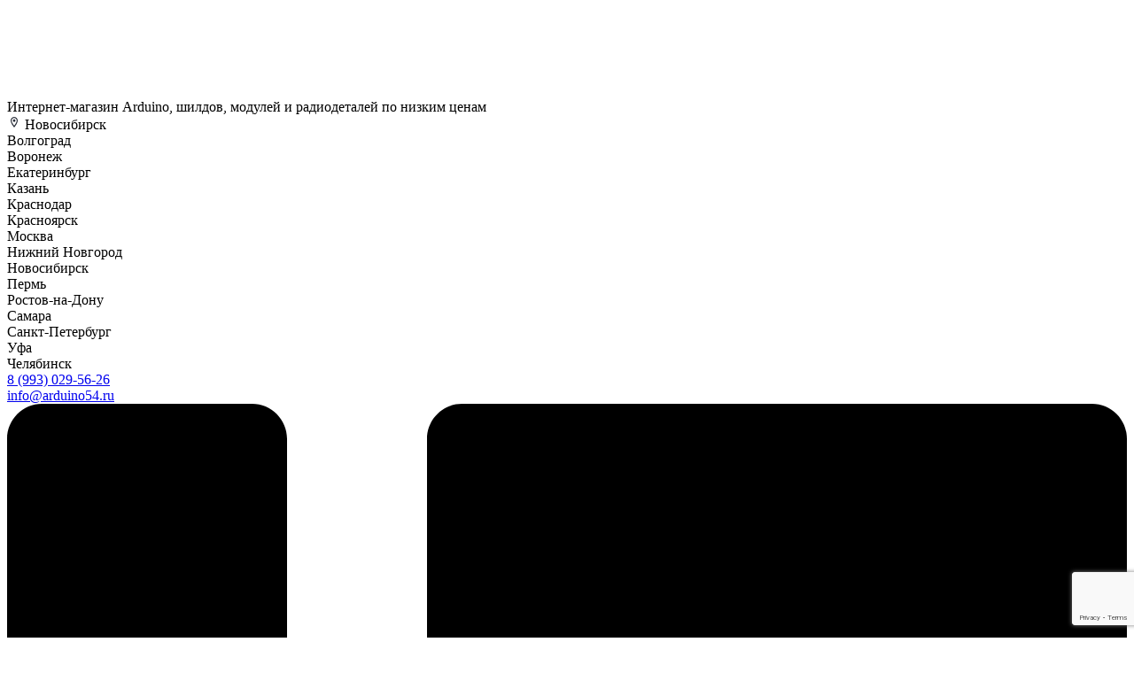

--- FILE ---
content_type: text/html; charset=utf-8
request_url: https://www.google.com/recaptcha/api2/anchor?ar=1&k=6LcyCRwdAAAAAGuNMplrHEVEpUMbXKYbSNJoOCWl&co=aHR0cHM6Ly9hcmR1aW5vNTQucnU6NDQz&hl=en&v=PoyoqOPhxBO7pBk68S4YbpHZ&size=invisible&anchor-ms=20000&execute-ms=30000&cb=n9xy1eashu3f
body_size: 48660
content:
<!DOCTYPE HTML><html dir="ltr" lang="en"><head><meta http-equiv="Content-Type" content="text/html; charset=UTF-8">
<meta http-equiv="X-UA-Compatible" content="IE=edge">
<title>reCAPTCHA</title>
<style type="text/css">
/* cyrillic-ext */
@font-face {
  font-family: 'Roboto';
  font-style: normal;
  font-weight: 400;
  font-stretch: 100%;
  src: url(//fonts.gstatic.com/s/roboto/v48/KFO7CnqEu92Fr1ME7kSn66aGLdTylUAMa3GUBHMdazTgWw.woff2) format('woff2');
  unicode-range: U+0460-052F, U+1C80-1C8A, U+20B4, U+2DE0-2DFF, U+A640-A69F, U+FE2E-FE2F;
}
/* cyrillic */
@font-face {
  font-family: 'Roboto';
  font-style: normal;
  font-weight: 400;
  font-stretch: 100%;
  src: url(//fonts.gstatic.com/s/roboto/v48/KFO7CnqEu92Fr1ME7kSn66aGLdTylUAMa3iUBHMdazTgWw.woff2) format('woff2');
  unicode-range: U+0301, U+0400-045F, U+0490-0491, U+04B0-04B1, U+2116;
}
/* greek-ext */
@font-face {
  font-family: 'Roboto';
  font-style: normal;
  font-weight: 400;
  font-stretch: 100%;
  src: url(//fonts.gstatic.com/s/roboto/v48/KFO7CnqEu92Fr1ME7kSn66aGLdTylUAMa3CUBHMdazTgWw.woff2) format('woff2');
  unicode-range: U+1F00-1FFF;
}
/* greek */
@font-face {
  font-family: 'Roboto';
  font-style: normal;
  font-weight: 400;
  font-stretch: 100%;
  src: url(//fonts.gstatic.com/s/roboto/v48/KFO7CnqEu92Fr1ME7kSn66aGLdTylUAMa3-UBHMdazTgWw.woff2) format('woff2');
  unicode-range: U+0370-0377, U+037A-037F, U+0384-038A, U+038C, U+038E-03A1, U+03A3-03FF;
}
/* math */
@font-face {
  font-family: 'Roboto';
  font-style: normal;
  font-weight: 400;
  font-stretch: 100%;
  src: url(//fonts.gstatic.com/s/roboto/v48/KFO7CnqEu92Fr1ME7kSn66aGLdTylUAMawCUBHMdazTgWw.woff2) format('woff2');
  unicode-range: U+0302-0303, U+0305, U+0307-0308, U+0310, U+0312, U+0315, U+031A, U+0326-0327, U+032C, U+032F-0330, U+0332-0333, U+0338, U+033A, U+0346, U+034D, U+0391-03A1, U+03A3-03A9, U+03B1-03C9, U+03D1, U+03D5-03D6, U+03F0-03F1, U+03F4-03F5, U+2016-2017, U+2034-2038, U+203C, U+2040, U+2043, U+2047, U+2050, U+2057, U+205F, U+2070-2071, U+2074-208E, U+2090-209C, U+20D0-20DC, U+20E1, U+20E5-20EF, U+2100-2112, U+2114-2115, U+2117-2121, U+2123-214F, U+2190, U+2192, U+2194-21AE, U+21B0-21E5, U+21F1-21F2, U+21F4-2211, U+2213-2214, U+2216-22FF, U+2308-230B, U+2310, U+2319, U+231C-2321, U+2336-237A, U+237C, U+2395, U+239B-23B7, U+23D0, U+23DC-23E1, U+2474-2475, U+25AF, U+25B3, U+25B7, U+25BD, U+25C1, U+25CA, U+25CC, U+25FB, U+266D-266F, U+27C0-27FF, U+2900-2AFF, U+2B0E-2B11, U+2B30-2B4C, U+2BFE, U+3030, U+FF5B, U+FF5D, U+1D400-1D7FF, U+1EE00-1EEFF;
}
/* symbols */
@font-face {
  font-family: 'Roboto';
  font-style: normal;
  font-weight: 400;
  font-stretch: 100%;
  src: url(//fonts.gstatic.com/s/roboto/v48/KFO7CnqEu92Fr1ME7kSn66aGLdTylUAMaxKUBHMdazTgWw.woff2) format('woff2');
  unicode-range: U+0001-000C, U+000E-001F, U+007F-009F, U+20DD-20E0, U+20E2-20E4, U+2150-218F, U+2190, U+2192, U+2194-2199, U+21AF, U+21E6-21F0, U+21F3, U+2218-2219, U+2299, U+22C4-22C6, U+2300-243F, U+2440-244A, U+2460-24FF, U+25A0-27BF, U+2800-28FF, U+2921-2922, U+2981, U+29BF, U+29EB, U+2B00-2BFF, U+4DC0-4DFF, U+FFF9-FFFB, U+10140-1018E, U+10190-1019C, U+101A0, U+101D0-101FD, U+102E0-102FB, U+10E60-10E7E, U+1D2C0-1D2D3, U+1D2E0-1D37F, U+1F000-1F0FF, U+1F100-1F1AD, U+1F1E6-1F1FF, U+1F30D-1F30F, U+1F315, U+1F31C, U+1F31E, U+1F320-1F32C, U+1F336, U+1F378, U+1F37D, U+1F382, U+1F393-1F39F, U+1F3A7-1F3A8, U+1F3AC-1F3AF, U+1F3C2, U+1F3C4-1F3C6, U+1F3CA-1F3CE, U+1F3D4-1F3E0, U+1F3ED, U+1F3F1-1F3F3, U+1F3F5-1F3F7, U+1F408, U+1F415, U+1F41F, U+1F426, U+1F43F, U+1F441-1F442, U+1F444, U+1F446-1F449, U+1F44C-1F44E, U+1F453, U+1F46A, U+1F47D, U+1F4A3, U+1F4B0, U+1F4B3, U+1F4B9, U+1F4BB, U+1F4BF, U+1F4C8-1F4CB, U+1F4D6, U+1F4DA, U+1F4DF, U+1F4E3-1F4E6, U+1F4EA-1F4ED, U+1F4F7, U+1F4F9-1F4FB, U+1F4FD-1F4FE, U+1F503, U+1F507-1F50B, U+1F50D, U+1F512-1F513, U+1F53E-1F54A, U+1F54F-1F5FA, U+1F610, U+1F650-1F67F, U+1F687, U+1F68D, U+1F691, U+1F694, U+1F698, U+1F6AD, U+1F6B2, U+1F6B9-1F6BA, U+1F6BC, U+1F6C6-1F6CF, U+1F6D3-1F6D7, U+1F6E0-1F6EA, U+1F6F0-1F6F3, U+1F6F7-1F6FC, U+1F700-1F7FF, U+1F800-1F80B, U+1F810-1F847, U+1F850-1F859, U+1F860-1F887, U+1F890-1F8AD, U+1F8B0-1F8BB, U+1F8C0-1F8C1, U+1F900-1F90B, U+1F93B, U+1F946, U+1F984, U+1F996, U+1F9E9, U+1FA00-1FA6F, U+1FA70-1FA7C, U+1FA80-1FA89, U+1FA8F-1FAC6, U+1FACE-1FADC, U+1FADF-1FAE9, U+1FAF0-1FAF8, U+1FB00-1FBFF;
}
/* vietnamese */
@font-face {
  font-family: 'Roboto';
  font-style: normal;
  font-weight: 400;
  font-stretch: 100%;
  src: url(//fonts.gstatic.com/s/roboto/v48/KFO7CnqEu92Fr1ME7kSn66aGLdTylUAMa3OUBHMdazTgWw.woff2) format('woff2');
  unicode-range: U+0102-0103, U+0110-0111, U+0128-0129, U+0168-0169, U+01A0-01A1, U+01AF-01B0, U+0300-0301, U+0303-0304, U+0308-0309, U+0323, U+0329, U+1EA0-1EF9, U+20AB;
}
/* latin-ext */
@font-face {
  font-family: 'Roboto';
  font-style: normal;
  font-weight: 400;
  font-stretch: 100%;
  src: url(//fonts.gstatic.com/s/roboto/v48/KFO7CnqEu92Fr1ME7kSn66aGLdTylUAMa3KUBHMdazTgWw.woff2) format('woff2');
  unicode-range: U+0100-02BA, U+02BD-02C5, U+02C7-02CC, U+02CE-02D7, U+02DD-02FF, U+0304, U+0308, U+0329, U+1D00-1DBF, U+1E00-1E9F, U+1EF2-1EFF, U+2020, U+20A0-20AB, U+20AD-20C0, U+2113, U+2C60-2C7F, U+A720-A7FF;
}
/* latin */
@font-face {
  font-family: 'Roboto';
  font-style: normal;
  font-weight: 400;
  font-stretch: 100%;
  src: url(//fonts.gstatic.com/s/roboto/v48/KFO7CnqEu92Fr1ME7kSn66aGLdTylUAMa3yUBHMdazQ.woff2) format('woff2');
  unicode-range: U+0000-00FF, U+0131, U+0152-0153, U+02BB-02BC, U+02C6, U+02DA, U+02DC, U+0304, U+0308, U+0329, U+2000-206F, U+20AC, U+2122, U+2191, U+2193, U+2212, U+2215, U+FEFF, U+FFFD;
}
/* cyrillic-ext */
@font-face {
  font-family: 'Roboto';
  font-style: normal;
  font-weight: 500;
  font-stretch: 100%;
  src: url(//fonts.gstatic.com/s/roboto/v48/KFO7CnqEu92Fr1ME7kSn66aGLdTylUAMa3GUBHMdazTgWw.woff2) format('woff2');
  unicode-range: U+0460-052F, U+1C80-1C8A, U+20B4, U+2DE0-2DFF, U+A640-A69F, U+FE2E-FE2F;
}
/* cyrillic */
@font-face {
  font-family: 'Roboto';
  font-style: normal;
  font-weight: 500;
  font-stretch: 100%;
  src: url(//fonts.gstatic.com/s/roboto/v48/KFO7CnqEu92Fr1ME7kSn66aGLdTylUAMa3iUBHMdazTgWw.woff2) format('woff2');
  unicode-range: U+0301, U+0400-045F, U+0490-0491, U+04B0-04B1, U+2116;
}
/* greek-ext */
@font-face {
  font-family: 'Roboto';
  font-style: normal;
  font-weight: 500;
  font-stretch: 100%;
  src: url(//fonts.gstatic.com/s/roboto/v48/KFO7CnqEu92Fr1ME7kSn66aGLdTylUAMa3CUBHMdazTgWw.woff2) format('woff2');
  unicode-range: U+1F00-1FFF;
}
/* greek */
@font-face {
  font-family: 'Roboto';
  font-style: normal;
  font-weight: 500;
  font-stretch: 100%;
  src: url(//fonts.gstatic.com/s/roboto/v48/KFO7CnqEu92Fr1ME7kSn66aGLdTylUAMa3-UBHMdazTgWw.woff2) format('woff2');
  unicode-range: U+0370-0377, U+037A-037F, U+0384-038A, U+038C, U+038E-03A1, U+03A3-03FF;
}
/* math */
@font-face {
  font-family: 'Roboto';
  font-style: normal;
  font-weight: 500;
  font-stretch: 100%;
  src: url(//fonts.gstatic.com/s/roboto/v48/KFO7CnqEu92Fr1ME7kSn66aGLdTylUAMawCUBHMdazTgWw.woff2) format('woff2');
  unicode-range: U+0302-0303, U+0305, U+0307-0308, U+0310, U+0312, U+0315, U+031A, U+0326-0327, U+032C, U+032F-0330, U+0332-0333, U+0338, U+033A, U+0346, U+034D, U+0391-03A1, U+03A3-03A9, U+03B1-03C9, U+03D1, U+03D5-03D6, U+03F0-03F1, U+03F4-03F5, U+2016-2017, U+2034-2038, U+203C, U+2040, U+2043, U+2047, U+2050, U+2057, U+205F, U+2070-2071, U+2074-208E, U+2090-209C, U+20D0-20DC, U+20E1, U+20E5-20EF, U+2100-2112, U+2114-2115, U+2117-2121, U+2123-214F, U+2190, U+2192, U+2194-21AE, U+21B0-21E5, U+21F1-21F2, U+21F4-2211, U+2213-2214, U+2216-22FF, U+2308-230B, U+2310, U+2319, U+231C-2321, U+2336-237A, U+237C, U+2395, U+239B-23B7, U+23D0, U+23DC-23E1, U+2474-2475, U+25AF, U+25B3, U+25B7, U+25BD, U+25C1, U+25CA, U+25CC, U+25FB, U+266D-266F, U+27C0-27FF, U+2900-2AFF, U+2B0E-2B11, U+2B30-2B4C, U+2BFE, U+3030, U+FF5B, U+FF5D, U+1D400-1D7FF, U+1EE00-1EEFF;
}
/* symbols */
@font-face {
  font-family: 'Roboto';
  font-style: normal;
  font-weight: 500;
  font-stretch: 100%;
  src: url(//fonts.gstatic.com/s/roboto/v48/KFO7CnqEu92Fr1ME7kSn66aGLdTylUAMaxKUBHMdazTgWw.woff2) format('woff2');
  unicode-range: U+0001-000C, U+000E-001F, U+007F-009F, U+20DD-20E0, U+20E2-20E4, U+2150-218F, U+2190, U+2192, U+2194-2199, U+21AF, U+21E6-21F0, U+21F3, U+2218-2219, U+2299, U+22C4-22C6, U+2300-243F, U+2440-244A, U+2460-24FF, U+25A0-27BF, U+2800-28FF, U+2921-2922, U+2981, U+29BF, U+29EB, U+2B00-2BFF, U+4DC0-4DFF, U+FFF9-FFFB, U+10140-1018E, U+10190-1019C, U+101A0, U+101D0-101FD, U+102E0-102FB, U+10E60-10E7E, U+1D2C0-1D2D3, U+1D2E0-1D37F, U+1F000-1F0FF, U+1F100-1F1AD, U+1F1E6-1F1FF, U+1F30D-1F30F, U+1F315, U+1F31C, U+1F31E, U+1F320-1F32C, U+1F336, U+1F378, U+1F37D, U+1F382, U+1F393-1F39F, U+1F3A7-1F3A8, U+1F3AC-1F3AF, U+1F3C2, U+1F3C4-1F3C6, U+1F3CA-1F3CE, U+1F3D4-1F3E0, U+1F3ED, U+1F3F1-1F3F3, U+1F3F5-1F3F7, U+1F408, U+1F415, U+1F41F, U+1F426, U+1F43F, U+1F441-1F442, U+1F444, U+1F446-1F449, U+1F44C-1F44E, U+1F453, U+1F46A, U+1F47D, U+1F4A3, U+1F4B0, U+1F4B3, U+1F4B9, U+1F4BB, U+1F4BF, U+1F4C8-1F4CB, U+1F4D6, U+1F4DA, U+1F4DF, U+1F4E3-1F4E6, U+1F4EA-1F4ED, U+1F4F7, U+1F4F9-1F4FB, U+1F4FD-1F4FE, U+1F503, U+1F507-1F50B, U+1F50D, U+1F512-1F513, U+1F53E-1F54A, U+1F54F-1F5FA, U+1F610, U+1F650-1F67F, U+1F687, U+1F68D, U+1F691, U+1F694, U+1F698, U+1F6AD, U+1F6B2, U+1F6B9-1F6BA, U+1F6BC, U+1F6C6-1F6CF, U+1F6D3-1F6D7, U+1F6E0-1F6EA, U+1F6F0-1F6F3, U+1F6F7-1F6FC, U+1F700-1F7FF, U+1F800-1F80B, U+1F810-1F847, U+1F850-1F859, U+1F860-1F887, U+1F890-1F8AD, U+1F8B0-1F8BB, U+1F8C0-1F8C1, U+1F900-1F90B, U+1F93B, U+1F946, U+1F984, U+1F996, U+1F9E9, U+1FA00-1FA6F, U+1FA70-1FA7C, U+1FA80-1FA89, U+1FA8F-1FAC6, U+1FACE-1FADC, U+1FADF-1FAE9, U+1FAF0-1FAF8, U+1FB00-1FBFF;
}
/* vietnamese */
@font-face {
  font-family: 'Roboto';
  font-style: normal;
  font-weight: 500;
  font-stretch: 100%;
  src: url(//fonts.gstatic.com/s/roboto/v48/KFO7CnqEu92Fr1ME7kSn66aGLdTylUAMa3OUBHMdazTgWw.woff2) format('woff2');
  unicode-range: U+0102-0103, U+0110-0111, U+0128-0129, U+0168-0169, U+01A0-01A1, U+01AF-01B0, U+0300-0301, U+0303-0304, U+0308-0309, U+0323, U+0329, U+1EA0-1EF9, U+20AB;
}
/* latin-ext */
@font-face {
  font-family: 'Roboto';
  font-style: normal;
  font-weight: 500;
  font-stretch: 100%;
  src: url(//fonts.gstatic.com/s/roboto/v48/KFO7CnqEu92Fr1ME7kSn66aGLdTylUAMa3KUBHMdazTgWw.woff2) format('woff2');
  unicode-range: U+0100-02BA, U+02BD-02C5, U+02C7-02CC, U+02CE-02D7, U+02DD-02FF, U+0304, U+0308, U+0329, U+1D00-1DBF, U+1E00-1E9F, U+1EF2-1EFF, U+2020, U+20A0-20AB, U+20AD-20C0, U+2113, U+2C60-2C7F, U+A720-A7FF;
}
/* latin */
@font-face {
  font-family: 'Roboto';
  font-style: normal;
  font-weight: 500;
  font-stretch: 100%;
  src: url(//fonts.gstatic.com/s/roboto/v48/KFO7CnqEu92Fr1ME7kSn66aGLdTylUAMa3yUBHMdazQ.woff2) format('woff2');
  unicode-range: U+0000-00FF, U+0131, U+0152-0153, U+02BB-02BC, U+02C6, U+02DA, U+02DC, U+0304, U+0308, U+0329, U+2000-206F, U+20AC, U+2122, U+2191, U+2193, U+2212, U+2215, U+FEFF, U+FFFD;
}
/* cyrillic-ext */
@font-face {
  font-family: 'Roboto';
  font-style: normal;
  font-weight: 900;
  font-stretch: 100%;
  src: url(//fonts.gstatic.com/s/roboto/v48/KFO7CnqEu92Fr1ME7kSn66aGLdTylUAMa3GUBHMdazTgWw.woff2) format('woff2');
  unicode-range: U+0460-052F, U+1C80-1C8A, U+20B4, U+2DE0-2DFF, U+A640-A69F, U+FE2E-FE2F;
}
/* cyrillic */
@font-face {
  font-family: 'Roboto';
  font-style: normal;
  font-weight: 900;
  font-stretch: 100%;
  src: url(//fonts.gstatic.com/s/roboto/v48/KFO7CnqEu92Fr1ME7kSn66aGLdTylUAMa3iUBHMdazTgWw.woff2) format('woff2');
  unicode-range: U+0301, U+0400-045F, U+0490-0491, U+04B0-04B1, U+2116;
}
/* greek-ext */
@font-face {
  font-family: 'Roboto';
  font-style: normal;
  font-weight: 900;
  font-stretch: 100%;
  src: url(//fonts.gstatic.com/s/roboto/v48/KFO7CnqEu92Fr1ME7kSn66aGLdTylUAMa3CUBHMdazTgWw.woff2) format('woff2');
  unicode-range: U+1F00-1FFF;
}
/* greek */
@font-face {
  font-family: 'Roboto';
  font-style: normal;
  font-weight: 900;
  font-stretch: 100%;
  src: url(//fonts.gstatic.com/s/roboto/v48/KFO7CnqEu92Fr1ME7kSn66aGLdTylUAMa3-UBHMdazTgWw.woff2) format('woff2');
  unicode-range: U+0370-0377, U+037A-037F, U+0384-038A, U+038C, U+038E-03A1, U+03A3-03FF;
}
/* math */
@font-face {
  font-family: 'Roboto';
  font-style: normal;
  font-weight: 900;
  font-stretch: 100%;
  src: url(//fonts.gstatic.com/s/roboto/v48/KFO7CnqEu92Fr1ME7kSn66aGLdTylUAMawCUBHMdazTgWw.woff2) format('woff2');
  unicode-range: U+0302-0303, U+0305, U+0307-0308, U+0310, U+0312, U+0315, U+031A, U+0326-0327, U+032C, U+032F-0330, U+0332-0333, U+0338, U+033A, U+0346, U+034D, U+0391-03A1, U+03A3-03A9, U+03B1-03C9, U+03D1, U+03D5-03D6, U+03F0-03F1, U+03F4-03F5, U+2016-2017, U+2034-2038, U+203C, U+2040, U+2043, U+2047, U+2050, U+2057, U+205F, U+2070-2071, U+2074-208E, U+2090-209C, U+20D0-20DC, U+20E1, U+20E5-20EF, U+2100-2112, U+2114-2115, U+2117-2121, U+2123-214F, U+2190, U+2192, U+2194-21AE, U+21B0-21E5, U+21F1-21F2, U+21F4-2211, U+2213-2214, U+2216-22FF, U+2308-230B, U+2310, U+2319, U+231C-2321, U+2336-237A, U+237C, U+2395, U+239B-23B7, U+23D0, U+23DC-23E1, U+2474-2475, U+25AF, U+25B3, U+25B7, U+25BD, U+25C1, U+25CA, U+25CC, U+25FB, U+266D-266F, U+27C0-27FF, U+2900-2AFF, U+2B0E-2B11, U+2B30-2B4C, U+2BFE, U+3030, U+FF5B, U+FF5D, U+1D400-1D7FF, U+1EE00-1EEFF;
}
/* symbols */
@font-face {
  font-family: 'Roboto';
  font-style: normal;
  font-weight: 900;
  font-stretch: 100%;
  src: url(//fonts.gstatic.com/s/roboto/v48/KFO7CnqEu92Fr1ME7kSn66aGLdTylUAMaxKUBHMdazTgWw.woff2) format('woff2');
  unicode-range: U+0001-000C, U+000E-001F, U+007F-009F, U+20DD-20E0, U+20E2-20E4, U+2150-218F, U+2190, U+2192, U+2194-2199, U+21AF, U+21E6-21F0, U+21F3, U+2218-2219, U+2299, U+22C4-22C6, U+2300-243F, U+2440-244A, U+2460-24FF, U+25A0-27BF, U+2800-28FF, U+2921-2922, U+2981, U+29BF, U+29EB, U+2B00-2BFF, U+4DC0-4DFF, U+FFF9-FFFB, U+10140-1018E, U+10190-1019C, U+101A0, U+101D0-101FD, U+102E0-102FB, U+10E60-10E7E, U+1D2C0-1D2D3, U+1D2E0-1D37F, U+1F000-1F0FF, U+1F100-1F1AD, U+1F1E6-1F1FF, U+1F30D-1F30F, U+1F315, U+1F31C, U+1F31E, U+1F320-1F32C, U+1F336, U+1F378, U+1F37D, U+1F382, U+1F393-1F39F, U+1F3A7-1F3A8, U+1F3AC-1F3AF, U+1F3C2, U+1F3C4-1F3C6, U+1F3CA-1F3CE, U+1F3D4-1F3E0, U+1F3ED, U+1F3F1-1F3F3, U+1F3F5-1F3F7, U+1F408, U+1F415, U+1F41F, U+1F426, U+1F43F, U+1F441-1F442, U+1F444, U+1F446-1F449, U+1F44C-1F44E, U+1F453, U+1F46A, U+1F47D, U+1F4A3, U+1F4B0, U+1F4B3, U+1F4B9, U+1F4BB, U+1F4BF, U+1F4C8-1F4CB, U+1F4D6, U+1F4DA, U+1F4DF, U+1F4E3-1F4E6, U+1F4EA-1F4ED, U+1F4F7, U+1F4F9-1F4FB, U+1F4FD-1F4FE, U+1F503, U+1F507-1F50B, U+1F50D, U+1F512-1F513, U+1F53E-1F54A, U+1F54F-1F5FA, U+1F610, U+1F650-1F67F, U+1F687, U+1F68D, U+1F691, U+1F694, U+1F698, U+1F6AD, U+1F6B2, U+1F6B9-1F6BA, U+1F6BC, U+1F6C6-1F6CF, U+1F6D3-1F6D7, U+1F6E0-1F6EA, U+1F6F0-1F6F3, U+1F6F7-1F6FC, U+1F700-1F7FF, U+1F800-1F80B, U+1F810-1F847, U+1F850-1F859, U+1F860-1F887, U+1F890-1F8AD, U+1F8B0-1F8BB, U+1F8C0-1F8C1, U+1F900-1F90B, U+1F93B, U+1F946, U+1F984, U+1F996, U+1F9E9, U+1FA00-1FA6F, U+1FA70-1FA7C, U+1FA80-1FA89, U+1FA8F-1FAC6, U+1FACE-1FADC, U+1FADF-1FAE9, U+1FAF0-1FAF8, U+1FB00-1FBFF;
}
/* vietnamese */
@font-face {
  font-family: 'Roboto';
  font-style: normal;
  font-weight: 900;
  font-stretch: 100%;
  src: url(//fonts.gstatic.com/s/roboto/v48/KFO7CnqEu92Fr1ME7kSn66aGLdTylUAMa3OUBHMdazTgWw.woff2) format('woff2');
  unicode-range: U+0102-0103, U+0110-0111, U+0128-0129, U+0168-0169, U+01A0-01A1, U+01AF-01B0, U+0300-0301, U+0303-0304, U+0308-0309, U+0323, U+0329, U+1EA0-1EF9, U+20AB;
}
/* latin-ext */
@font-face {
  font-family: 'Roboto';
  font-style: normal;
  font-weight: 900;
  font-stretch: 100%;
  src: url(//fonts.gstatic.com/s/roboto/v48/KFO7CnqEu92Fr1ME7kSn66aGLdTylUAMa3KUBHMdazTgWw.woff2) format('woff2');
  unicode-range: U+0100-02BA, U+02BD-02C5, U+02C7-02CC, U+02CE-02D7, U+02DD-02FF, U+0304, U+0308, U+0329, U+1D00-1DBF, U+1E00-1E9F, U+1EF2-1EFF, U+2020, U+20A0-20AB, U+20AD-20C0, U+2113, U+2C60-2C7F, U+A720-A7FF;
}
/* latin */
@font-face {
  font-family: 'Roboto';
  font-style: normal;
  font-weight: 900;
  font-stretch: 100%;
  src: url(//fonts.gstatic.com/s/roboto/v48/KFO7CnqEu92Fr1ME7kSn66aGLdTylUAMa3yUBHMdazQ.woff2) format('woff2');
  unicode-range: U+0000-00FF, U+0131, U+0152-0153, U+02BB-02BC, U+02C6, U+02DA, U+02DC, U+0304, U+0308, U+0329, U+2000-206F, U+20AC, U+2122, U+2191, U+2193, U+2212, U+2215, U+FEFF, U+FFFD;
}

</style>
<link rel="stylesheet" type="text/css" href="https://www.gstatic.com/recaptcha/releases/PoyoqOPhxBO7pBk68S4YbpHZ/styles__ltr.css">
<script nonce="K5Nr-wDk0XSEDiP3gogmVw" type="text/javascript">window['__recaptcha_api'] = 'https://www.google.com/recaptcha/api2/';</script>
<script type="text/javascript" src="https://www.gstatic.com/recaptcha/releases/PoyoqOPhxBO7pBk68S4YbpHZ/recaptcha__en.js" nonce="K5Nr-wDk0XSEDiP3gogmVw">
      
    </script></head>
<body><div id="rc-anchor-alert" class="rc-anchor-alert"></div>
<input type="hidden" id="recaptcha-token" value="[base64]">
<script type="text/javascript" nonce="K5Nr-wDk0XSEDiP3gogmVw">
      recaptcha.anchor.Main.init("[\x22ainput\x22,[\x22bgdata\x22,\x22\x22,\[base64]/[base64]/[base64]/[base64]/[base64]/[base64]/[base64]/[base64]/[base64]/[base64]\\u003d\x22,\[base64]\x22,\x22R8KHw4hnXjAkwrIURWs7ScOUbmYWwrjDtSBcwrJzR8K3GzMgKsO3w6XDgsO/woLDnsOdU8O8wo4ISMKhw4/DtsOnwpTDgUkqSQTDoGUxwoHCnUXDky4nwpI+LsOvwoHDqsOew4fCtcO4FXLDuCIhw6rDv8OhNcOlw44Tw6rDj3PDkz/[base64]/CBp2D8KGw4zDqjnCpDcfLFtrw4TChsOGf8OOw6J4wpNWwrwFw6dsU8KYw7DDu8OKFj/DosOSwofChMOpPXfCrsKFwpHCulDDgkHDs8OjSTwfWMKZw6hGw4rDonvDn8OeA8KVUQDDtkrDqsK2M8O6AFcBw4EnbsOFwq8rFcO1JCw/wovCosOPwqRTwo8AdW7Dqmk8wqrDpMKxwrDDtsKjwpVDEB3CnsKcJ0whwo3DgMKTFy8YJcOGwo/CjjbDjcObVE88wqnCssKWAcO0Q0PCksODw6/Do8KVw7XDq219w6d2eARNw4tHQlc6OX3DlcOlAVnCsEfCuknDkMOLPEnChcKuDQzChH/Csm9GLMOAwpXCq2DDsEAhEWTDlHnDu8KOwpcnCkIycsOBfcKjwpHCtsOtJxLDijrDicOyOcOSwpDDjMKXdVDDiXDDsitswqzCkcOYBMO+XjR4c2vCv8K+NMOTEcKHA3/Cr8KJJsKVRS/DuQXDk8O/EMKFwqhrwoPCqsO5w7TDoiEEIXnDu0Mpwr3CksKwccK3wrLDrQjCtcKxwo7Dk8KpK37CkcOGB20jw5k/FmLCs8OEw5nDtcObPHdhw6wHw63DnVFbw7kuenrCizxpw6LDik/DkiXDtcK2TgfDicOBwqjDm8K1w7ImcRQXw6ENF8OuY8OpPV7CtMK1wpPCtsOqNcOKwqUpPsO+wp3Cq8KLw55wBcK0T8KHXSDCtcOXwrERwqNDwovDsHXCisOMw5XCsRbDscKSwrvDpMKRAsOVUVp8w4vCnR4GYMKQwp/Dg8Ktw7TCosKlfcKxw5HDl8K8F8Orwo/Dv8KnwrPDjnAJC287w5vCsiLCkmQgw48VKzhjwpMbZsOmwogxwoHDgsKcO8KoPFJYa17Cn8OOITJbSsKkwoEwO8Oew6XDl2o1TcKeJ8Odw5vDhgbDrMOOw4R/CcOJw7TDpwJPwpzCqMOmwoAkHytmdMOAfTLCkkovwpomw7DCrh/DnFrDicKOw7AiwozDkGvCjsK+w7HCugjDrsK9VcOYw7cWUVbCp8KDXD4EwpZPw6PChMKGw4XDvcOaR8KywqNvf2PDrsOvccKMT8OfWsOXw7zCvAXChMKnw5nClU07OGg8w5FlZSzCvMKNIXlXK30Xw4gHw5vCn8OQBx/CusKtMUrDqsO8w73Dm2XClsKdQsK+WsKKwoR0wowOw7/[base64]/UcOMwqsrw611D8KCwqI7ScKSw5PCtFNTPCbDnAY+YU9aw5zDsFfCtMK7w5/Dk1hTIcK5QgHClXXDiwbDlw/[base64]/[base64]/[base64]/[base64]/DhwxhwolTWhTCgUl3RSXDhsOaw7fDocKkBSnCgXRGNT3ChHvDicKFPF7CpVI4wqPCmsKLw43DoxnDqEkyw6bCs8O4wqYYw6zCgMO6ZsO5DsKaw7TCm8OsPwkbKWnCqsOWCsOPwoQ0IMKqPUPDk8OXPcKICTvDoVHCkMO8w7/DhmDCl8KmEMO9w6bCpREUCALCmiA3w4/DrcKHfcOjbsK6HsKsw4LDuXXChcO8woDCtcKvETZqw6DCjMONwqjCsRAFbsOVw4fCgjlew7/Dp8Knw4fCvMOHw7XDksOTTMKYwpDCjHnCt2fDnCxQw5xtwpPDuHMjwpPClcKVwrbDi0hFWSppGcOuSsK0aMOgYsK4biBxwqBFw5YFwr5tc3LDiA4IDMKOb8K/w6MywrXDlMKBfUDCm0wjw5M1wrPCtHZqwqdPwrYRMmDDnn5TIxdow5HChsOjEMKibE7DuMORw4V+woDDmcKbHMKdwoslw4s1MTdOwoNRE2HCnjXCo3jDvk7Dtn/Ds3Jmw53DuRPCq8OEw47ChnvCpcOldFsuwoNWwpI/w4nDssKoXwZ/w4EvwpJpWMKqd8OPcsOoWWJLUcKkMi7CisOQXMKsVwRRwonCnsOUw4XDpsKRD2UFw4EvGgHCqmbDqcOQEcKawq/DnTnDtcOXw7Ncw6M9wopwwpZww4/CpwxCw6MaXz5+w4XCt8Khw7vDp8KYwp7Dm8Kkw4EXX0MxT8KSw7pORWFPNjdwHFrCisKMwogQCcK7w5gSZ8KFeU3CkwbCqMKkwrrDpF4qw6HCvBYGGsKZw7fDklwjAsOkenLDrcOJw73Ds8KZMsOZZsKfwpbClx7Dij5jACrDm8K/CsKNworCjELDlcKXw45fw7TCl3TCoFPCmMKgbcKKw5snJ8OKw4zCk8O/w7RzwpDDhlPCsgNPShwzClwsYsOSVFzCjCXDscOVwqbDm8Kzw6Ijw6jDrgtqwrtUwoHDjMKGNks4GcO9dcOeRsOYw6XDlsOHwrjCiHzDlCh9McOaNcKSWcK0OMOow6/Du3EvwrbCjjx8wo8rwrE9w57DncKlwqHDgFTCp2TDmMOeagfDizjDg8O7LHhawrNqw4PDncKJw4RHLA/CjMOIBG9fFF0XK8Oxw7F0wql4ahILw7NGwqfCjMKWw6vDhMKHwqBtTsKEw4tEwrXDpcOQw6hgR8OsdhXDl8OOwqsZK8Kcw5nCj8O0dMOdw45Pw6pdw5pEwrbDosOQw4gKw4nDk3/DtgIDw4/DoU/CnU9gWkLCu3zDl8O6wojCtjHCqMKpw4/DtRvDrsK6YMOcwo/Dj8OdIkg7w5PDt8OFQ2bDnX1tw5fDugIfwo0OB27Dkjo4w6tUNB7DuxvDhHDCrBtDEVgOMsO3w4l6LMK7FCbDv8O7w47DisOpSMOaX8KrwoHDhSrDu8OKSkAiw6nCrCbDvsK/T8OgMMOowrHDosKhEcOJw6/DgsKyMsOrw7vDq8OJw5XCosO0QQxVw5fDhTfDgsK6w4EGbcKHw6VtVMOyKsO2GCLClMOtQMOyccOCwp81WsOMwrvDuG9ywoonURM/JcKtDAzCkwQ5NMODR8Ouw7vDozLCvlvDsXw+w7zCtHtuwofCmwhPEBzDlMOQwrYkw6hnFz7ClmBpwoTCqHQZPmXDhcOow5HDmD1hQ8KBwoo/wpvDhsKDwpPDmMKPJ8KCwp0LAcOVecKIcsOpC3Akwo3Cp8KndMKRIAFNJsKqHnPDq8OOw5ZldifDg1nCvR3ClMOLw5nDvyrCrAzCisKVwq54w7wHwpkJwrPCusK4wq7CtSZ5w5V5eFvDq8KAwqxJXVope01nZ3zDtsKxDjcwWVlrJsOQbcOKN8K/KiLDt8OOHTbDpMK3PcKDw7jDshBdLDlBwqAnbcKkw6/ChCg5LsOgR3PDhMOSwr8Gw5YBHMKEBALDp0XCk3sBw7IAw7nDpcKXw6nClFwdZHB+RcKIMMO+P8Kvw4rDuCFCwoPDnMO3Wyo9Z8KiZcOGwoHDtMKiOR/DjcK6w7oww4IAGSbCrsKsbQHDpEJLw4bDgMKMXcKgwpzCv34FwpjDrcOFG8KXLMOdw4MLbn/[base64]/[base64]/DpUjDpcOmLhYkFmsDwoZhwqIRwpFRRQMAw6fCgcKRw5/DiyUZwpRmwovDuMOQw6gxwpnDt8OTZnUtwrN7TjxwwofChHJkWMOawoTCjFNoMW7Dsldjwo/CoHpJw4zCncOJfShHWS3DjCHDj0wXaxNbw59+w4ASEMOZw5bCucKjQHY2woVPfh/[base64]/Dj8KVwrXDiMOUesKKJsOYZmg+w4BKw73DlHjDhMOEV8Oyw5lJwpDDjjx2ajzDijTCrDxjwpPDgBFhMGnDoMK8fk9Nwp1bFMKcGlrDrTFKAcOQwo9ww4jDuMKERR/[base64]/DicO9Un7DuVINQsO3wq9RUmZhUB3DlMO+w4FkRcKnDSzCszzDkcOMw55lwq5ywprDvXrDpkgrwpvCvMKvwrljVsORSMO3O3XCsMKDCAkkw6Z4fwkHExbCtsKkwqUhWWNaEMKiworCtFTCkMKqw7l5w5pewrfCl8KuEB9tBMOcCQ7CvB/DpsOQw5B0H1PCncK1QU3DpsKPw6ZMw603w5kHHHfDn8KQFsK1f8OhWmhxwqXDi3t5LEnChFNgC8KRDBdtwrnCr8KwGTPDjMKeIMKew4nCqcOmDsO9wqdiwrbDlMK9IcOiw4fCjsKcbsKUDXnCoB/Ctxo4VcKXw5nDjcKrw69dw4A/csOPw6xREgzDtjgYK8OfCcKwbTMvwrlaRsOwAcKYwqDCu8KLwpJwaDrCq8OMwobCmjHDjjHDqMKuNMKjwqbDskvDoE/[base64]/W8KMwp9pRDoDQcK+IVpMAMKtwoBmw6bCo0nDs2jDl2/Dp8KyworCvErDnMKgwrjDsE7DqMK0w7TCmjocw6Ebw75lw6MWfXopQcKQw7EDwpnDk8KxwqHDhcOzPCjDkcOofU4JAsK8e8OEDcKhwoJ3AcKtwqwXCT/Cp8KRwqjCuXBTwozDnnDDhB/CgCkyJ2BDwqTCuFrCqMK1AMO8wqohU8O5L8KPw4DChkNAWDcUBMK8w5M8wrhiwrhww4LDmgTCvMOsw64fw6nCnl0hw5waaMKXPkjCrMKXw6XDmSDDvsKDwo7Cph1dwqthwpw5wqNsw7ItIMOZU33DkRvChsOKMyLCh8K/[base64]/[base64]/QMOUFsOWW8Onw4xwBGUTw6hmw5XDtVDDusKoVsKEw5/DtMKRwo3DqyVVUWl2w6RzJcKrw4UheCfDoTjClsOSw5/Cu8KXw5TCkcO9FWTDrMKawpfCiV7CscOuLVrCk8OkwqPDpELCtTNSwpxZw5nCssKVbmIeDGXCqsO0woPCtcKKDMOCb8OxD8KmW8KYS8OxRyPDpQscN8Ozwp/CnMKLwqXCqHkeKMKKwrvDkcO/ZFokwpfDpsKGPkbCnlM9SibCkH17Y8OYOW7CqSYgD1/Cg8K0ByrDrXNOwpNlMcK+IMK9w6jDl8Ouwq1Nw6zCizDCt8KQwr/Cl1p2w6vCgMKcw4o5wpZzMMO2w6YHG8OXZEodwqzCscKTw6xZwq9Yw4HCi8KHH8K7McOeG8K4CMKrw5kyPz/Di3bCssK8wrwmVMOVf8KRBgvDmMKwwrYUwrHCmhTDkVbCoMK6w6Jfw4gIYsOPw4fDoMOBEsO/[base64]/DqsOMCMOcSMKxAcOvwoPDg8KJw7lSwoJkcsO0UGrDqUN2w5/[base64]/[base64]/w4zCscKcTsK5CHRlwrwII1U7wp7Ds0jCqxrCp8Ouw6AKdFHDkMKqEcOowoVcMVHDu8KQGMOQw67ChsOkAcKiIhJRVsO+D28XwpfCqcKlK8OFw5wQKMKYFW8PaloLwpBcJ8Onw7DCrm3DmxbDnFFZwobClcOpw7/Cv8OrQsKaXTgiwrw8w6wSfMOVw45rOnRbw71GeHAcMMOrw6LCsMOyf8OPwovDsCnDmDPClhvCohVmbcKCw5AbwptLw7sew7BbwqbCvgPDrV1/YV1OST7Du8ONW8OHa13CpMKOw7FsODcaCMO+wpMOMXQXwpMeI8Knwq8yKC3DoULCncKfw4pMaMKZGMOSwoTDrsKgwoQ8G8Kva8O1JcK6w54AVsOcFFo5PMKYbwnDkcOEwrZuD8OcYT/DmcOfw5vDiMKdwqo7ZRUkVA05wqTDoGUTw5I3XFPDhCDDrMK3OsOyw5TDlzxbe0jCgWDDqnjDjcOUUsKTw5DDozLClXPDvcObRgU8dMO3DcKVSUcSJRkAwqjCr2Vsw4rCvcKPwpEKw7/Cg8Kpw4wWC38eNMKPw5XDhx0jNsOuRGI+ABc6w58NOsKLwoHDtAFaJktwLMK6wqAPwp05wozChMOIw5sBTsO4NMOdBCfDqsOLw5xfVsK8KR1CZMOdGxbDqTkiwr0EO8OCBMO8wpYIQTkOB8KiBw7DsCZ7WCXCoVrCtAhUScO/w5jCrMKZa3xkwrcmwrdiwrZSTD4swrEswqDCnTjChMKFLk46M8OvPyQGwrgjYVF5Fyo9TwdBOsK3SsKYNcONWQ/CggfCs2wawptTTQkPw6zDlMKtw6jCjMKqfnrDnCNuwol9w7piW8KufH/DnA02N8OSW8KEw6TDvMKubFt3OMOTCktbw5PCkENsGzlGPkhibFk2fMK/dMKtwpoJKcO+F8OBBsKmH8O2C8KdJcKhLcOtw4MLwpk7Q8O6w5kfVAwEHFN0O8OGPTFMPlJpwp7DtMO6w45iw6tSw6UYwrJTPiFEd13DqsKXw709Q1TDicO8WMK4w7PDnMO0YMKxQwTCjl3Cnw0SwoXCk8OxTS/CgsO+ZcKfwoMpw57CriEQw6txKG0vw77DpWTCl8OYEsOZw6rDpMOOwoTCiSvDhsKYdMKuwrs0wojDpsKmw77CocKGYMKKZmFTb8K5ICjDtUrDicKkMMOWw6bDv8OKACs0wqnDr8ONwpogw7jCrBjDiMKowpPDscORw5LCiMOxw4UyKiRaNA/[base64]/FcOBwq/[base64]/[base64]/Cihc0XsOWJTDCu2/Ct2VtTTXDq8Opw4dGYsKULMKkwpBbwrERwpEAUE1IwonDtMKlwpHCuWBqwp7Dl3NVMQZyOcKLwqbCqH7CtgMzwrPDsy0JRFInB8O/[base64]/Dj8KGw5xCVcOAwpjDgMO3Dj3CpWfDr8Kqw6JjwoUmw6EbVU/CkGhQw4cQSBfCqMOULcO1WjrCq2EpNsO1wpk8YFgCHcOGw7nCmD4TwrnDkcKCw53DncOFAkFyYcKNwq7ClsODXWXCo8Kxw6nCvAPDu8O2wrHClMKGwp5uMh/CksKZZ8O4fCDCh8OXwpfDjBMDwoDDr3AlwoLCsSwjwofCosKJwodsw7Y1wrTDlMKdaMOKwrHDkXBAw781w6B8w6PDu8KNw5QUwqhLJ8OhfgzDkEDDsMOAw5M/wqI8w4ckw7IzLh5XL8K5G8Kfwr1ZbVvDpRLChMOScyMdNMKcI2lmw6knw5bDrcOEw6rCgMKxAcKOa8OkC3HDh8KKDMKvw6/[base64]/ChsOjwpvCgMOqQk5pHE7DsB8/KjtEAcOOwpzCkSdoR0hNSQLChcK4UMOsbsO2bsKhZcOPwqpOPhvDtMK5G3jDlMKEw446NcOEwpVAwrHCkEpfwrLDq0NsH8OoaMOyfMOXGmjCs3rDiiJywqnDuT3Cu3MLK3PDhcKpD8OCdy3DiD1hK8K9wrpuICnCvTdJw7pBw7/Cj8OVw49lB0zCph/CvQoiw6vDqzkNwpHDhXFqwq/CtW04w4/CngtVwrQFw7sswrgJw7Vdw6x7BcKgwrPCpW3Cl8O9J8KWRcOFwrnCky0mcid1BMKWwpHCp8KLIMKYw6RKwqYzE1lKwqjClXMew5nCt1tEw4vCiBxMw6ErwqnDqhMCw4ofw4TClsKvSF7DrlxpW8Oxb8KVwqPCt8KRYCcia8Omw47DnH7Dg8Kyw5TCrsOjQMK8DW8/[base64]/w4p5J8KDw6nCocOcVMKaw6HCvMOyDFrDrMKEw6EZN2nCvyzDiSovN8Occ3s+w5HCuE3CncOTF2nCgXlDw5NCwonClsKPw5vClMOicwTCjgvCvsOKw5LCtsOqJMO3w7sOwrXCjsKKAGodZhITMcKJwo/[base64]/[base64]/DtADDj8KWwpHCvMK4dD3CrXU5VsOowrfDkcKXwrhYDBoXHRjCkQkwwo/DiWABw53CqMOBw5LCpMOgwo/[base64]/[base64]/CjMKVYzrDnsOvwoRkwqTDmMKkwoBQQsO1w4dswpczw4fDsEA8w4REa8ODwqY7EsOvw7/Cn8OYw7cRwojDj8OTUsK0w49Kw6fCmXcFBcO5w7M2w7/ChlfCjm3DiR1PwpB3UV7CrFjDkwcewrrDiMOueCRxw64YO0fCn8Kyw4/CmQPCuhzDojbDrcOSwqFIwqErw77CoCjCpMKCYcK9w7IQfy5/w68Jw6BDUU52U8Kpw6xnwojDhAc4wpjCr0DCmknCoW5Gw5HCqsKjw7/CiQMgwqllw7JoN8Oywq3CkcOFw4TCv8KhQVwHwrrCt8OsczPDvMOmw78Sw5jDisKxw6NocmPDuMKOPw/CicOKwpZSczBzw7pIGMObwo/Ci8KWL2o3wrItWMO3wqFdLzkEw5pZa2rDvMKRTTfDtFUqS8OlwrzCi8OXw6PDpsKkw7piw5fCksKUwoJnwozCosOhw5DDpsOkAwxiw6PCs8O+w4jDpAMRPTdLw5/DmcO2P3HDsiLDscO4U0rCsMOVbMKEwofCqMOWw5/[base64]/w4PCpGPCl8O4OFzDnsO5Jx8ie2cNX8KJwrnDrCXCh8OZw5zDoVnDqcORSTHDt0pOw6dDw5N2wo7CvsKKwoYGOMOTQRvCvjzCuzDCskDDg0EXwpzDmcKSKhNNw6sLP8KuwpYAW8KqTW4kE8O7NcKAG8O7wrTCsz/CoUYVF8KrAhbCp8OfwqXDq3RAwpZcDMK8F8KRw6XChTwiw5fDhFJew6zCtMKSwoTDrcOYwp3Cok/DlzhUwozCoCXCucOTHXwpworDnsKzDiXCscKpwotFOgDDpyfCpcKFwrfDiCEHwoPDqS/CqMOswo0SwqA0wqzDmBNERcKWw4jDpzsBBcKfNsKnAQDDmsKqbTPCksKbw5sOwoUqJUDDmcOSwqFlFMO6w6Q8OMOUacOEb8OjHS4Bw5pAwpEZw6jDmTvCqiHCvMOdw43CtsOhNMKKw7bCuyjDjMOaecOxVh5xFn8/[base64]/CskYRwpBQw4/[base64]/CisKiwqE/B8KxwqxJZAHCjmQyw7XCsMOBwqPDononQSLCilVZwqcNOcOow4TCiw3DvsO4w60bwpY5w41Kw4wqwpvDvcONw7vCj8OkD8Knw5JDw6PCtjtEU8O2A8KTw5LDh8Knw4PDssKKaMKDwrTCnHR/wodewr1rVCnDtGTDuhNYQhApwo5EPsO5L8KMw4ZJDcOTa8OUeQ8cw7DCt8Obw6jDjlHCvArDlHUDwrBTwpZ6woHCjzdiwobCmQhuBMKVwqZswpLCq8KHwpw5wowsfcKnX1DDpEtuOcOABiI8wp7Cj8OZZ8OeH1Mqw7piPsOPMsOHw6U2w6fCtMOADjNFw4Vlwq/DuQnDgsOZdcOpAj/Dt8OQwqxrw48dw4LDl2LDomp6w5sVL2TDvzQREsOkwqTDp0gzw5jCvMO/ZGwCw6XCqcO+w6/DtsOmDBtKwr9Rwp/CpxJiUhvDsTbClsOowpDCkDZVA8KDJ8OqwqzDlHLDsHLCn8K2PHgew6omO0vDgsKLfsO/[base64]/DqMK3w79kw6XDtMOqwp8hf8OFCsOawo7DpsKTwotAfUUew4xyw6TCrifCqj4qQicoJ3LCtMKqTsK1wr8jKsOIScK5TjxSJ8OfCxUfwr45woYWY8KoCMOnwqLCqSbCjR0aBMOmw63DiwAKRsKNJMONXmcQw7DDncOgNE/[base64]/wo7DrsOzw7Ibw7fDtSg/w4/CqzPCiEDCr8KuwoUSwrzCmcOtwpoqw6DDk8Otw5jDmMOMTcOZNUbDn0lvwq/CkcKawoNIw6TDmsKhw5oLGRjDg8OKw5IVwod1wonCmiFiw4s/[base64]/Cnnpfw6PDhURKw6cQwobDlsOWCsOVw6vDncKFLHbCmsOnKcKMwplUwqjDh8KgF2nDo0EGw5/[base64]/wpl/ehPCksOLw4HDg8KTw5vDiwnDthx2w5/CucObXcOIfQjDuFXDnhLCnMK3WBgiS3LChgHDr8KpwrlpYw5Nw5XDohAbaHzCj3HDnA8UdxnChcKgcsKzSBVpwpJAP8KPw5YUen02e8OJw5XCgMKTBAJTw5rDtMOtFQoWE8OLFsOWbAfDlTQfw5vDkMOcw4odCiDDt8KABsKmHHzCtwHDksKnaAo/ChLCpMKtwqUkwplTIsKNWsOwwqDCt8OeW2hrwpVqa8O8JMKyw7jCmmICE8OtwoEpMBkDBsO7w4jCny3DrsOtw6LDqMKww4HCvsKCA8KmQy8rIUjDjMKmw78MEcOew6TClHvCpMOKw5zDksKfw6zDuMOgw4zCq8Khwq0Rw5J0wpbCgcKBZVnDq8KWMhB/[base64]/aytvX8OqS3/CqMONW8K3b8K0w7/CqE/DlAguw4V5w4RBw7zDsGdZCcODwqTDk2ZVw75aO8K3wrfCpsKjw7dZFsKYGwF2woDDlsKZU8KqSsKCZsK1w5wJwr3Dt1oLwoNFCkRtw4/DvcOSw53DhGNUf8OSw43Ds8K4U8OIOcOKHRgZw7BXw7rCo8K9w67CvMO8I8KywrdYwr0CZ8O+wp/Ch3VifsO4PMOXwo8xLVTDkA7DglfDjm3DpcK7w61Nw5jDl8Oyw797NTPCrQrDoh1hw7oWbGnCvlzCv8O/[base64]/DiQbDicO4w50HCWjCkX9jBsOYwrwYwo7DksKUwrwnwrkeKcOaY8KswpFvP8KzwofCk8K2w6thw790w5o/wphUFcOwwplRPDTCrnoOw4TDtyLCm8OUwoUoPEHCrDRuwo9hwqE/AcOKYsOMwoMjwpx2w5NJw4RuQFHDkgTCrg3DhWNaw6HDtsKfQ8O1w4/Ds8K2wqDCtMK3w5rDtMOyw5DDvsOAH01Ne0JRwo/[base64]/Ch8O+woDDq8Ocwp7Cn8OzD8KaJcOrT18FD8OsH8OHU8Kpw6syw7NfSCt2asKWw65uQMOGw6XCosOww50pYQXCscOOU8Orw73DlD/[base64]/Cu8KlwpnDuQLClcOTNBPCv8OKbUY5w5wDw6jDlDDDjmjDiMOvw48xHUDDnG/[base64]/[base64]/Di8OswpIRCcO/DsO3UMK3w7tvw5jDl2vDrX/[base64]/CsCLCpXnDk8KuKRTDkMO/WsOwV8O4Eldyw4XCjGbDkAMjw6nCoMOewoV/HcKiBS5RDsKQw7k+wrPCnMO/DMOVcBpgwpLDhFPDsUgUATzDnsOkwoNkwpp8w63Ch1HCmcOsecKIwoI6LcOfKMK2w6HDt0U8I8OlYWnCiDbDixcaQcOAw6jDlyUCQMKbwq1oBMOeTjzCusKOIcO2SsK5DTrDuMKkMMOYLSAVenvCgcKwIcK3w45xDW81w5IhA8O6w6nDkcOUa8OewoZFNFrDlm/[base64]/Dh8KqeEk6DQAFw7FfESExw7IawqpXZ2bDgcKPw5Jcw5JEYjbDhcKDRg7Ch0MfwrLCnsKVXi/DoiINwq/[base64]/DsXwHLn5yUsOxJkt2w6ZQJ8KWw4BED0g4w57CmTBSegQswq/DpcOhJ8Khw45yw6srw5kdwq3CgVJvCGlMDg9kXUnCjMOFfgBQCFPDpGPDthrDn8OUOFZ4O08xZsKYwoDDoXVSP0Mtw4/CsMODYsO3w6U6TcOkOEMqOFTCh8KdCzfCgDNMYcKdw5TDg8KHEcKGOsOtLiLDr8OZwrrDlTzDvmx4SsKjwoDDhcORw6Mawpwlw4LCpmXCiDJ9KMOnwqvCs8KgDzpxJ8Kww4tfwojDtE/DpcKJdkMew7Y7wqxvTcOQUl02SsOMaMOLw5bCsQxswo96wqLDpGUBw54Aw6LDp8KDXMKBw67Dig5jw61DFjAiw5vCvcK5w7vDt8Ktdn7Dn0/CuMKsdwYIEn7DtMKcJsOoVhN2Glo6C1/Ds8OTAk0iAktUwpfDijnDrsKtw7hew67Ck20WwpM0wqNcVynDr8OLScOWwprCgsKmc8OEDMOaDk87GiFuJgp7wojCuXbCtVACAi/Dh8O4YlrDssKePXbCrxo+asOTSC3DqcKJwrvDl2BNesKYR8OUwocbwoXChcOuQGITwpbCvMOAwqsALgfCnMKpwpRvwpHCgsKTCsOoVBx0wr3CvsOOw40mwpnCp3nDsD4pJMKFwoQ/[base64]/w5nCksOcFyckwqI+IsOPJsKXf27CksK0wrluH23CnMOaE8Ktw5M4wojDtxbCuhbDtwlLw5k3wqTDlcO+wrA5IGvDtMKfwpPDnjB0w6rDqcKzWsKdw4TDhjDDlsOjw4rCrcK9woHDlsOfwrTCl2HDr8Oww71MWzxBwpTCksOmw4/[base64]/cMO2w5BPbMO8FHx+ZkXDtFfClhLCtMKDwrzCpcOiwq3Ch1xQbMOeRhPDj8KZwrNsCmvDhkDDjQPDucKUwq3Di8Ocw7FFFm7CsXXCg298SMKFwozDsg3CjH/CtydJM8OgwqgMCSIUH8KawoMOw4jCicOWw5dewoXDlDsSw6TCug7Cn8KLwrNKSRzCuyHDvUfCvjLDh8OXwp9dwpLCkWRnJMOkagnDrAxzOQzClnDDmcOyw7TDo8OEwo3DoQnChmw4UcO7wojCgcKresKaw5UxwpXDh8KZw7R1wpMEwrBxJcO/wrVSa8ORwrA1w5tjOMO0w6Jpwp/[base64]/YHLCoxzDmX8RwrhqX3Nowp4cPMOtBnPDrQvDlsK/wqpDw4QTwqfCvknDmsOzwrN9wqUPwrdnwrwQSArCh8K4w4YFWMK+XcOMwo1eGiFoMRQvKsKuw582w6jDt1QowrnDoFo3LcKmBcKPV8KbcsKRw6JRC8Oew4wDwp3DjzpFwogCDcKzwpYUIDdQwpgoc0zDklYFwockesOHw6/CnMKWAEtCwrp1LhfCuT/[base64]/DucKmwrAueMO7eMOzw4XCmsOewox7wrfClcK/J8K0w7/Dhl/CnyswP8OtMQfCn2bCjFwGbmvDvsKzwpMKw6J2eMOfQj3CiMKww4nDnMOyHk3Dh8KPw55+wrZYSUZiHsK8fypJw7PCqMKkTW8GSm0GXsK7UsKrFh/ChEUUSMK9J8Ojd1o/w6nDuMKcbsO/w4tBbWLDrmllZ0LDjcO9w5vDijnCtRbDu2PCgMO9FhhwdsKiVDpJwrEXwr7CscOMFsKxFsK7AQ9RwqrCo1hME8K0w5nCusKlDMKLwpTDq8KIX38iecObFsOUw7HDoFHDj8OxLE3CvsO7Fi/DisOAYggfwqJewp1xwpDCsX/Dl8O+wowXaMOSSsOjOMKXH8OWeMOsO8KLBcOpw7Y8wqpkw4cYwohXBcKmRXjDrcKvUCMmHUEvBsKRUsKRGcOrwr9FTmLCllnCmH/ChMODw7VhSz3DksK+woDCl8KXwqbCjcOLwqRkQsKMEwwiw4bCjcOKZS/[base64]/CvcK2eQzCigBaDmLDr3d8wolUZ3TCoC3CicKjOB3DqsOZw5c7KyQEHMOSe8OKw7HDh8OMwoXCgGc7VWTCqsO2esKpwqRZOUTCosKawqnDtgA/Q0nDlMOEVsKYwqnCtTBmwpsfwpzCosONX8O1w5vDg13DigxewqnCmxRNwr3ChsKTwoXClcOpX8OlwqDDmULCh1bDnGlAw67CjVHCjcKLQVoeTMKjw67Dsg0+IgfCi8K9CsKCwqDDiDPDtcOqL8O/JkIWTcOFVMKjZDkMHcOJPMK8w4LCjcOGwoDCvhNOw5xHwr/CksOTIMK0RsKFDsOLJMOqY8Opw7jDvGTCrlvDqmx4EcKNw4fCvsOJwqTDvcK1e8ODwp/DilY7KRTCiybDi0EXAsKMw7rDkirDtiQ9KsO3w6FPwqFoegXCs0wrZ8OEwo3Co8OCw75YMcK9McKjwqJcwql8wp/[base64]/Cq8KLw4ovw54EbyxXwqbDpT7Dh8OGw49cwrNuQMOsDcK8wogZw5sEwoHDtg3DuMKYGT1Ewp/Dhk3Cg3LCpHTDsHfDqjzCk8OgwoNZU8ORfVBSKcKsZ8KZOhp+PRnCkWnCtcOUw4LCj3FNw7YaFFs6w5RLwpVMwqzDmWrCl10aw64IUDLCvsKLw7bDgsOPbXkGesK/MiQUwr1QNMKJVcOWJMKDw6NQw67DqsKpwpF1w7BzY8Kow4bCpXXDqEs4w7vCgcOtYcK2wqV1MnbCgBHCn8K6MMOUHsKUHwDCv0oWQMKrw53Dp8Oywpxqwq/[base64]/DjX8gTsKmCVRUZcOeZFTCgS3DhMOHLFHDjDw5w6xJeiNCw4HDmh7Dr0tqMBMew73DiR1+wp9EwpxTw7xuCMKow4PDgCfDgcOqw6bDscK3woNhCMOiwpoTw5Q/woc/[base64]/CgMKJKA/CmcKhBWdWBMKuBcKjLcOCwpUqw7LCmh5WJsKPQMKsAcKDPMK9WiLDtFDCoEXDr8K4IMOXCsKow7pmVMK1e8OuwrA+woM/WEs4YMOZUR7CkMO6wpjDlcKUwqTCkMKvPMOGTsO/d8OTG8OSwowewr7CkjXDtE0qeGnCjMK7ZRDDnDFZU1zDlzRYwpAZD8K9fmjCuHtGwqZ0wqTClB3CvMK8w6pOwqknw7waJCzDtcOzw55MV1UAwobCvy7DuMO4EMKzIsOMwrLDlE1JESI6UQ3CpwLDrAfDqVbDtEEyYwcCasKYNS7ChWHDl37DvsKNw4HDi8O/LMKFw6AYIcOmNcOgwpHCokTClBMRFsK3wooWICNOTkYhO8OZamzDs8KLw7cgw5RxwpgQITHDqQ7Co8OAw4jClnYRw4XClHN3w6HDih/DkwJ6bGTDusKFwrTCg8KxwqFmw5TDshLCh8K6w6vCtmXCoUHCmcOrTj9GNMOpw4N6wovDhBpIw70Qwpc+NMOYw4Q1VTzCp8OMwq97woEjfcKFM8KowocPwpsWw4V+w47CuBTCt8OtbW/DohtUw7jDgsOpw5laL2XDr8Kqw6BswpBNXB/Csm9ow67CjXwmwo8sw4PCojPDlMKxWT17wrQ2wooFRMKOw7Bjw5fDvMKCUxV0U2cZYApfFT7DjsOOJWNGw7fDkcOzw6bDs8O2wpJPw7zCgMOzw47DpsOyEE5Hw6F1KMOFw43DiizDscO+w7AQwrZ/B8O/MMKcZkPDjsKOwoHDlEg1PywRwp4FFsKSwqXCvsOVQnV1w6YQPcOBKEbCvMKSw55wQ8OuK0TDnMKUDsKqNW8PZMKkNHA0LwwLworDh8OCFcKLwpN8SgjCuHvCtMOgTCY8woU/HsOYExrDtcKedwFPw6TDtMKzBxBVG8K7woJWHRQ4HMOjbA/DtgjCjw5KAmPDogwKw7lewq4UOxo/e1TDvcOfwqgNRsOCJAhrB8KtZUgawqBPwr/DoXF5eELDlA/Dr8KuIcKFwpXChVJVSsOMwqpDdsKCIyfDrXkcGE4nJ1PChMKbw5/DpcKuwozDosKNecKLWlY1w5fCmndpwrE+XcKRe2nDh8KUwr7Cn8KNw4LCq8KTDsK3O8Ofw77CtxHDv8KgwqRaSVpOwqfCncOMesOmZcKxHsOvwqcmGUAGYBtnVGzDkCTDqnPCn8K8wp/CiUnDnMO2ZMKpWsOxEBQlwqtWNBUcw4o8wrDCl8Okwrp1S0DDm8OrwpLCnmfDgcO3w6BtWcOiw4FEV8OYIxXDvAljwrFZYHrDlBjDizzDocO7HcKVK0vDssO4wrHDkU97w7/Ck8ODwr3CgcO3QMK1fVlOHcKiw6ZgWxbCkHPCqnHDtMOMGEVgwr9yWA9PUMO9wqnDrcOCNETDjCp2HH8ZHGvCgg8DMiLDlW/DtRUmH0DCrMKBwpTDusKcw4XCjGoKwrDDu8Kbwp8TOMO5QMKaw6QBw5Jcw6HCtcOSwrp6XFlwf8KTSS0ww4Iqwq9tan8OcBHCsnTCgMKIwrtTMzENw4XCucOGw4Egw4zCl8OEwpYBR8OGZSTDiBAxW2/DiC3Dp8OgwrovwrtTPgxDwpnDjQN1VQpdXMOgw5jCkAPDssOOGsOvLwVvWybCgUrCjMOJw7/CmxHCgMKxMsKAwqkmw6nDmsKNw7YaN8OkHsO+w4jCuShwIzHDjDrCsFLDjsK0a8OwNHUew59yAGbCpcKdbcKFw6c0wocfw7Qbw6LCj8KIworDnkIfKmrDgsOvw7TDocO8wqXDszdhwpFSwoHCr3nCmcOXeMK8wpPDicKhXsOvc1QyDsO/w4zDkQPCl8OmRsKXw5FEwokVwpjDl8Ouw77Cgn3Ct8KUD8KbwqzDlsKfaMKhw4Ypw58Ww7BPDcKqwplhwr05bU/CnEHDp8KCasO3w53DomzCgRQbUXLDpsOqw5rDisO8w5HCncOpwqvDrgvChnAZwqxpw4jCt8KYwrrDosKQwqTCvxbDosOtOEl7TXVGwqzDmybDjcOjTMOoWcOuw4DCisK0JMKGwoPDhk/DosOQMsOZGy7Co2MCw7sswoNjZcK3wqbCkwt4wrhzP21fw4DCmDHDjsKxRMKww6rDkQJ3YAHDoGVTdGLCv1Ngw4V/dcKawpA0Z8K8wqc9wokSI8OlD8O6w7PDlMKnwrQrfW3DqGXDiGMJRwFmw74TwprDssKUw7ovW8KLw6bCmjjCrCzDokrCm8KLwqFhw7PDhcOdMcKfaMKNwrsUwqEmLSPDrsO4wrnCi8KKGznDnsKmwrnDiBM+w4cgw5g4w7dAFkdpw4DDtMKOSDp/[base64]/DsyF6Yk7CssOpdsKWwonDnXvCksO3wpPDisOrTl8iWMKUwpd1wp/ClMKUw7zCrXLDrcO2wpV1ZMKDwogjHMOEwpsrfsOyG8OYw5slMMK+OMObw5HDhVAXw5Jtwp8FwrkFKsOcw5VCw6EDw5tIwpPCrsOJwqB9G2vDjcOPwplUYsKkwpsQwp59wqjChj/Dmzx5wozCicODw5ZMw41DI8KUT8KYw63ClQbDnETDj3LCnMKFTsOCNsKYH8KObcOnwohdworCv8Kiw5jDvsKHw7nDjsKOfCg4wrtgKsO9WhLDrsK8eXfDlmI5dcKJPsK0T8KKw51Tw5MNw4l+w7t0G0ELdDXCq009wpzDusKsRS7DkV/CksObwpQ6wr7DmU3CrMOrE8KHDCQJA8KTRMKqKzfDi0/DgG1ne8Ktw63DkMK9wrTDiADDt8Okw5bDmUXCuSETw74sw48hwq1sw5PDlcKmw4zDnsO0wpMjHiIgNCDCmcORwqgFeMKgYlwpw58Vw7nDtsKtwq0Qw7tqwrLCrsOdw6LCg8O2w7F7Og/[base64]/DmcOWMhLComfDp254TMK8w6Isw43DkyjCicOuw77Cp8KNc8Oew6hjwoHDgMKXwrocw6vDtcKIdcOOwpUWUcOZIzAhwqPDhcKTwpsMT2PDuH7CuSoTdDhaw4DCm8OhwofCocKzU8KXw7rDmlFmE8KiwrB/w5jCgcKxex7CoMKMw7vCtCsFw7DCi0ppwocKKcK8w648BMObVsKlLMOcf8Ovw4HDjUXClsOpSzEfMkXDtsO0TcKVCHw7QEIXw41PwqBWdMOAw4cvaRZfBsORT8Olw5LDpTPDjMOIwpbCqh/DpwHCucKaDsOVw59FcMOfAsKvQ1TClsOswrTCuD5Awq/Ds8OabDDCvcOlwoPCsRDCgMKyeWZvw74DA8KKwocEw77CoWXDog5DYMK6w5h+DsO2bljDsxVNw6rCrMOcIMKMwp3Cp1XDusOpHTrCgi/[base64]/CkC3CicKYwoABwpLCl03Cj8O8CMOMD2fDkMO9JsK7KMO7woUqw65gw5EYfCDCjxDCm3jCqsOiUmM0K3rChXsgw6oCaBnDvMK9OxNBLsKIw6kwwqjCs2PCq8K0w6dUwoDDq8ONwo0/[base64]/CuTnCq8Kkw7/[base64]/aQdfwrvCvhXDnHbCrMOmwp/DkhVYw7MkJSDDhX/Dh8KTwpRqLiktOxzDnXzDvQnCnMKZQsOywpLDiw0HwprCr8KrQMKLUcOawq5aMMOXGmtBHMOSwodfBwtiGcOdw7lXU0tGw6XCvGMWw4fDuMKkS8ORR1zDi2YhZTnDlU1JcMKyXcKqPcK9w7jDqsKRPi4UWcKzdgjDicKfwrxwYVQcEMOTE01awqzCmsKjbsO7G8KDw5/Cs8OgPcK6XcKUw7LChMOGw6lTw4PCoSsNQScAX8KUA8KqN0bDjcO8w68FAz1Nw5/Cr8K8B8KYM2nCrsOHXn18wrcdWcKlA8KTwpkzw7oNN8Ofw48owp0ZwoXDocOtZBU5BsO/[base64]/CusO5wrrCoMKgR3bCisOAwo3CpVRHRGrCqsODAMK+P3HDosOUGcOWAlHDlcOaIsKNZS3DisKhNsOWw4Qhw71+wpLCuMOtFcKYw646w7J6Kk/DsMOTf8KDwpbCmMOzwq9awpzCrsOPdV4XwrfDi8OYwoNdw5vDlMKSw5kTwqjCkmbDhC04\x22],null,[\x22conf\x22,null,\x226LcyCRwdAAAAAGuNMplrHEVEpUMbXKYbSNJoOCWl\x22,0,null,null,null,1,[21,125,63,73,95,87,41,43,42,83,102,105,109,121],[1017145,942],0,null,null,null,null,0,null,0,null,700,1,null,0,\[base64]/76lBhnEnQkZnOKMAhk\\u003d\x22,0,0,null,null,1,null,0,0,null,null,null,0],\x22https://arduino54.ru:443\x22,null,[3,1,1],null,null,null,1,3600,[\x22https://www.google.com/intl/en/policies/privacy/\x22,\x22https://www.google.com/intl/en/policies/terms/\x22],\x22Ca4bRtcwLmrjwPDLNUb3DnlEsZmlpA7Bhfe4ijfyiX8\\u003d\x22,1,0,null,1,1768615281481,0,0,[170,201],null,[134],\x22RC-f484hwtd57NM1A\x22,null,null,null,null,null,\x220dAFcWeA7wgvVrAcrLsN82giliDmVpF_wkMNDtAYzm5JwM7Rqxjuo5ZLp2koIOmpkY7EB4JJZHrbHOJfa9gjWobRUfwN3Up-DFRA\x22,1768698081290]");
    </script></body></html>